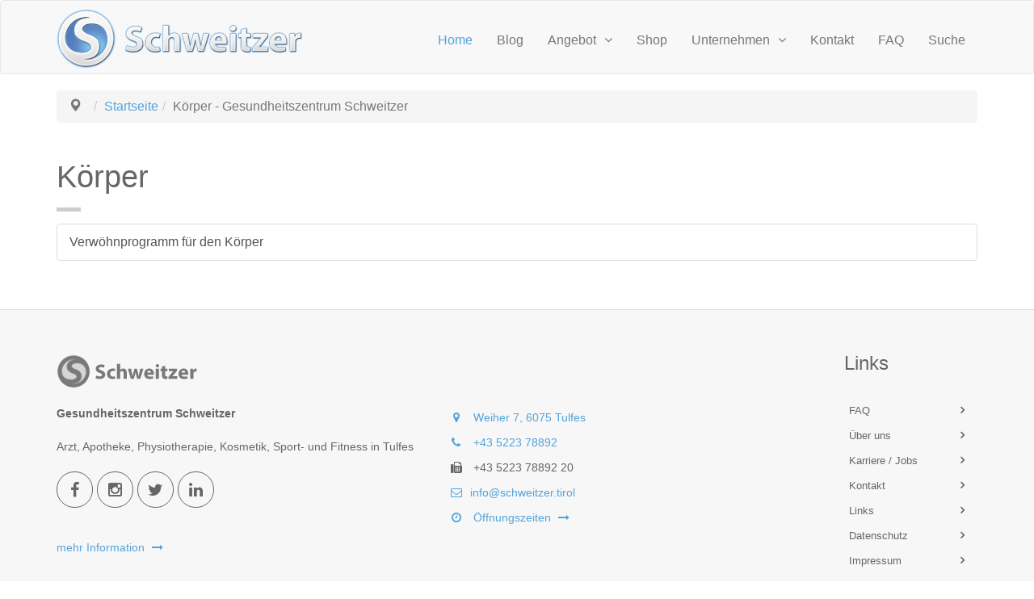

--- FILE ---
content_type: text/html; charset=utf-8
request_url: https://www.schweitzer.tirol/component/tags/tag/koerper
body_size: 3528
content:
<!DOCTYPE html>
<html lang="de-de" dir="ltr">

<head>

    
    <meta charset="utf-8" />
	<base href="https://www.schweitzer.tirol/component/tags/tag/koerper" />
	<meta name="x-ua-compatible" content="IE=edge,chrome=1" />
	<title>Körper - Gesundheitszentrum Schweitzer</title>
	<link href="/component/tags/tag/koerper?format=feed&amp;type=rss" rel="alternate" type="application/rss+xml" title="RSS 2.0" />
	<link href="/component/tags/tag/koerper?format=feed&amp;type=atom" rel="alternate" type="application/atom+xml" title="Atom 1.0" />
	<link href="/templates/schweitzertemplate/favicon.ico" rel="shortcut icon" type="image/vnd.microsoft.icon" />
	<link href="/templates/schweitzertemplate/css/jui/chosen.css?4d986eb862281dec5b11bfb0ed110a4a" rel="stylesheet" />
	<link href="/plugins/system/jce/css/content.css?4d986eb862281dec5b11bfb0ed110a4a" rel="stylesheet" />
	<link href="/templates/schweitzertemplate/css/font-awesome.min.css" rel="stylesheet" />
	<link href="/templates/schweitzertemplate/js_prod/leaflet/leaflet.css" rel="stylesheet" />
	<link href="/templates/schweitzertemplate/css/styles.css?version=5" rel="stylesheet" />
	<link href="/templates/schweitzertemplate/css/advent.css?version=3" rel="stylesheet" />
	<link href="/templates/schweitzertemplate/internal/plugins/rs-plugin/css/settings.css" rel="stylesheet" />
	<link href="/templates/schweitzertemplate/internal/plugins/rs-plugin/css/extralayers.css" rel="stylesheet" />
	<link href="/templates/schweitzertemplate/internal/plugins/magnific-popup/magnific-popup.css" rel="stylesheet" />
	<link href="/templates/schweitzertemplate/internal/css/animations.css" rel="stylesheet" />
	<link href="/templates/schweitzertemplate/internal/plugins/owl-carousel/owl.carousel.css" rel="stylesheet" />
	<link href="/templates/schweitzertemplate/css/aos.css" rel="stylesheet" />
	<link href="/templates/schweitzertemplate/css/grc.css" rel="stylesheet" />
	<link href="/templates/schweitzertemplate/css/two-clicks.css" rel="stylesheet" />
	<script type="application/json" class="joomla-script-options new">{"csrf.token":"f5e00b5423d9ce8f6972b6892d8c0b25","system.paths":{"root":"","base":""}}</script>
	<script src="/media/system/js/core.js"></script>
	<script src="/media/system/js/mootools-core.js"></script>
	<script src="/templates/schweitzertemplate/internal/plugins/modernizr.js"></script>
	<script src="/templates/schweitzertemplate/js_prod/jquery-3.2.1.min.js"></script>
	<script src="/templates/schweitzertemplate/js_prod/jquery-migrate-1.4.1.min.js"></script>
	<script src="/templates/schweitzertemplate/js_prod/jquery-noconflict.js"></script>
	<script src="/templates/schweitzertemplate/js_prod/breezingform_scripts.js"></script>
	<script src="/media/system/js/punycode.js"></script>
	<script src="/media/system/js/validate.js"></script>
	<script src="/templates/schweitzertemplate/js_prod/bootstrap.min.js"></script>
	<script src="/templates/schweitzertemplate/internal/plugins/jquery.browser.js"></script>
	<script src="/templates/schweitzertemplate/internal/plugins/SmoothScroll.js"></script>
	<script src="/templates/schweitzertemplate/internal/plugins/owl-carousel/owl.carousel.min.js"></script>
	<script src="/templates/schweitzertemplate/internal/plugins/jquery.appear.js"></script>
	<script src="/templates/schweitzertemplate/internal/plugins/jquery.parallax-1.1.3.js"></script>
	<script src="/templates/schweitzertemplate/internal/js/template.js"></script>
	<script src="/templates/schweitzertemplate/internal/plugins/magnific-popup/jquery.magnific-popup.js"></script>
	<script src="/templates/schweitzertemplate/js_prod/isotope.pkgd.min.js"></script>
	<script src="/templates/schweitzertemplate/js_prod/aos.js"></script>
	<script src="/templates/schweitzertemplate/js_prod/nav_effects.js"></script>
	<script src="/templates/schweitzertemplate/js_prod/schedule.js"></script>
	<script src="/templates/schweitzertemplate/js_prod/two-clicks.js"></script>

    <meta name="page-topic" content="Gesundheit"/>
    <meta name="audience" content="Alle"/>
    <meta name="Robots" content="INDEX,FOLLOW"/>
    <meta name="Language" content="Deutsch"/>

    <meta http-equiv="cache-control" content="no-cache">

    <!-- HTML5 shim and Respond.js for IE8 support of HTML5 elements and media queries -->
    <!--[if lt IE 9]>
    <script src="https://oss.maxcdn.com/html5shiv/3.7.2/html5shiv.min.js"></script>
    <script src="https://oss.maxcdn.com/respond/1.4.2/respond.min.js"></script>
    <![endif]-->

    <!--[if IE]>
    <style>
        .row-flex, .row-flex > div[class*='col-'] {
            display: table-cell;
        }
    </style>
    <![endif]-->
    <link rel="apple-touch-icon" href="https://schweitzer.tirol/apple-touch-icon.png"/>
        <!-- <script src='https://www.google.com/recaptcha/api.js'></script>    -->
    <meta name="facebook-domain-verification" content="gjx8z4uboh2svdxdfdddps2bdfjdy7" />
    <meta name="viewport" content="width=device-width, initial-scale=1.0, maximum-scale=5.0, user-scalable=1"/>
    <meta property="og:image" content="https://www.schweitzer.tirol/images/2025/aerial_yoga_fb.jpg">
    <meta property="og:url" content="https://www.schweitzer.tirol">
    <meta property="og:title" content="YOGA Workshop 🧘‍♀️">
    <meta property="og:description" content="am 03. Juli - 17:00">
    <meta property="og:type" content="website">
    <meta property="fb:app_id" content="1174405333510151" />
</head>

<body>
<div class="header">
    <div class="main-navigation animated">
        <nav class="navbar navbar-default" role="navigation">
            <div class="container">
                <div class="navbar-header">
                    <a class="navbar-brand" id="logo" aria-label="Homepage" href="/">
                        <img class="visible-lg visible-md img-responsive"
                             src="/templates/schweitzertemplate/images/schweitzer_logo.png">
                        <img class="visible-sm visible-xs img-responsive"
                             src="/templates/schweitzertemplate/images/schweitzer_logo_small.png">
                    </a>
                    <button type="button" class="navbar-toggle" data-toggle="collapse"
                            data-target="#menu-navbar" aria-expanded="false">
                        <span class="sr-only">Menü einblenden</span>
                        <span class="icon-bar"></span>
                        <span class="icon-bar"></span>
                        <span class="icon-bar"></span>
                    </button>

                </div>
                <div class="navbar-collapse collapse" id="menu-navbar">
                    <ul class="nav menu nav navbar-nav navbar-right">
<li class="item-101 default current active"><a href="/" >Home</a></li><li class="item-409"><a href="/blog" >Blog</a></li><li class="item-141 deeper parent dropdown"><a href="/angebot" class="dropdown-toggle" data-toggle="dropdown" aria-expanded="false">Angebot<i class="fa fa-angle-down pl-10" aria-hidden="true"></i></a><ul class="nav-child dropdown-menu"><li class="item-103 parent dropdown"><a href="/angebot/med" >Arzt</a></li><li class="item-104 parent dropdown"><a href="/angebot/physio" >Physiotherapie</a></li><li class="item-109 parent dropdown"><a href="/angebot/kosmetik" >Kosmetik</a></li><li class="item-142 parent dropdown"><a href="/angebot/sport-fitness" >Sport &amp; Fitness</a></li><li class="item-399"><a href="/angebot/sport-fitness/kurse" >Aktuelle Kurse</a></li><li class="item-296 parent dropdown"><a href="/angebot/ernaehrung" >Ernährung &amp; Diät</a></li></ul></li><li class="item-507"><a href="https://shop.schweitzer.tirol" >Shop</a></li><li class="item-102 deeper parent dropdown"><a href="/allgemein/ueber-uns" class="dropdown-toggle" data-toggle="dropdown" aria-expanded="false">Unternehmen<i class="fa fa-angle-down pl-10" aria-hidden="true"></i></a><ul class="nav-child dropdown-menu"><li class="item-106"><a href="/allgemein/ueber-uns" >Über uns</a></li><li class="item-107 parent dropdown"><a href="/allgemein/team" >Das Team</a></li><li class="item-108"><a href="/allgemein/ordination" >Ordination &amp; Räume</a></li></ul></li><li class="item-105"><a href="/kontakt" >Kontakt</a></li><li class="item-135"><a href="/faq" >FAQ</a></li><li class="item-398"><a href="/suche" >Suche</a></li></ul>

                </div>
            </div>
            <div>
                
            </div>
        </nav>
    </div>
    </div>



    <div class="container breadcrumb_sec hidden-xs hidden-sm">
        		<div class="moduletable">
						
<ul class="breadcrumb">
	<li class="active"><span class="glyphicon glyphicon-map-marker" aria-hidden="true"></span></li><li><a href="/" class="pathway">Startseite</a><span class="divider"> <span class="icon-arrow-right"></span></span></li><li class="active"><span>Körper - Gesundheitszentrum Schweitzer</span></li></ul>
		</div>
	
    </div>
<div id="maincontent" class="container-wrapper margintop">
    
        <div class="main-box">
        <div class="container">
            <div class="row">
                <div class="col-md-12">
                <div id="system-message-container">
	</div>

                </div>
            </div>
        </div>
    </div>
            <div class="container">
	<div class="row">
		<div class="col-md-12">
		<div class="tag-category">
			<h1>
			Körper		</h1>
		<div class="separator-2"></div>
												<form action="https://www.schweitzer.tirol/component/tags/tag/koerper" method="post" name="adminForm" id="adminForm" class="form-inline">
				<div class="list-group" itemscope itemtype="http://schema.org/ItemList">
													<a class="list-group-item" href="/blog/kosmetik/koerperpflege" itemprop="url" itemscope itemtype="https://schema.org/ListItem">
							<span itemprop="name">Verwöhnprogramm für den Körper</span>
						</a>
																													</div>
	</form>
	</div>

		</div>
	</div>
</div>

    </div>

    <div class="container breadcrumb_sec hidden-md hidden-lg">
        		<div class="moduletable">
						
<ul class="breadcrumb">
	<li class="active"><span class="glyphicon glyphicon-map-marker" aria-hidden="true"></span></li><li><a href="/" class="pathway">Startseite</a><span class="divider"> <span class="icon-arrow-right"></span></span></li><li class="active"><span>Körper - Gesundheitszentrum Schweitzer</span></li></ul>
		</div>
	
    </div>
<footer id="footer" class="light">
    <div class="footer">
        <div class="container">
            

<div class="custom"  >
	<div class="row">
    <div class="col-sm-10 col-xs-8 col-xxs">
        <div class="footer-content">
            <div class="logo-footer"><img id="logo-footer" src="/images/schweitzer_logo_bw.png" alt="Gesundheitszentrum Schweitzer" /></div>
            <div class="row" itemscope="itemscope" itemtype="http://schema.org/Organization">
                <div class="col-sm-6">
                    <p><strong><span itemprop="name">Gesundheitszentrum Schweitzer</span></strong></p>
                    <p>Arzt, Apotheke, Physiotherapie, Kosmetik, Sport- und Fitness in Tulfes</p>
                    <ul class="social-links circle">
                        <li class="facebook"><a target="_blank" aria-label="Facebook" href="https://www.facebook.com/schweitzertirol/" rel="noopener noreferrer"><i class="fa fa-facebook"></i></a></li>
                        <li class="instagram"><a target="_blank" aria-label="Twitter" href="https://www.instagram.com/gesundheitszentrumschweitzer/" rel="noopener noreferrer"><i class="fa fa-instagram"></i></a></li>
                        <li class="twitter"><a target="_blank" aria-label="Twitter" href="https://twitter.com/SchweitzerTirol" rel="noopener noreferrer"><i class="fa fa-twitter"></i></a></li>
                        <li class="linkedin"><a target="_blank" aria-label="Linked-In" href="https://www.linkedin.com/company/14056172" rel="noopener noreferrer"><i class="fa fa-linkedin"></i></a></li>
                    </ul>
                </div>
                <div class="col-sm-6">
                    <ul class="list-icons">
                        <li><a title="Ort" href="https://g.page/schweitzertirol?share"><i class="fa fa-map-marker pr-10"></i> <span itemprop="address" itemscope itemtype="https://schema.org/PostalAddress"><span itemprop="streetAddress">Weiher 7</span>, <span itemprop="postalCode">6075</span> <span itemprop="addressRegion">Tulfes</span></span></a></li>
                        <li><a title="Ort" href="tel:+43522378892"><i class="fa fa-phone pr-10"></i> <span itemprop="telephone">+43 5223 78892</span></a></li>
                        <li title="Fax"><i class="fa fa-fax pr-10"></i> <span property="faxNumber">+43 5223 78892 20</span></li>
                        <li><a title="Mail" href="mailto:info@schweitzer.tirol"><i class="fa fa-envelope-o pr-10"></i><span itemprop="email">info@schweitzer.tirol</span></a></li>
                        <li><a title="Öffnungszeiten" href="/kontakt#oeffnungszeiten" class="link"><span><i class="fa fa-clock-o pr-10"></i> Öffnungszeiten</span></a></li>
                    </ul>
                </div>
            </div>
            <a href="/allgemein/ueber-uns" class="link"><span>mehr Information</span></a></div>
    </div>
    <div class="space-bottom hidden-lg hidden-xs">&nbsp;</div>
    <div class="col-sm-2 col-xs-4 col-xxs">
        <div class="footer-content">
            <h2>Links</h2>
            <nav>
                <ul class="nav nav-pills nav-stacked">
                    <li><a href="/faq">FAQ</a></li>
                    <li><a href="/allgemein/ueber-uns">Über uns</a></li>
<li><a href="/jobs">Karriere / Jobs</a></li>
                    <li><a href="/kontakt">Kontakt</a></li>
                    <li><a href="/links">Links</a></li>
                    <li><a href="/datenschutz">Datenschutz</a></li>
                    <li><a href="/impressum">Impressum</a></li>

                </ul>
            </nav>
        </div>
    </div>
</div></div>

        </div>
    </div>
    <div class="subfooter">
        <div class="container">
            <div class="row">
                <div class="col-md-12">
                    

<div class="custom"  >
	<p>© 2022 Gesundheitszentrum Schweitzer</p></div>

                </div>
            </div>
        </div>
    </div>
</footer>
</body>
</html>


--- FILE ---
content_type: text/css
request_url: https://www.schweitzer.tirol/templates/schweitzertemplate/css/advent.css?version=3
body_size: 340
content:
.container-advent {
  padding: 10px;
  font-family: sans-serif;
  background: center / cover url('/img/calendar_backdrop2.jpg'); 
  margin: 0;
}


.gridStyle {
  display: -ms-grid;
  display: grid;
  grid-gap: 20px;
  grid-template-columns: repeat(auto-fill, minmax(300px, 1fr));
  padding: 20px;
}

.hatchStyle {
  padding-top: 100%;
  position: relative;
  cursor: pointer;
}

.hatchStyle .front {
  position: absolute;
  top: 0;
  left: 0;
  z-index: 2;
}
.hatchStyle .front p {
  display: -webkit-box;
  display: -ms-flexbox;
  display: flex;
  -webkit-box-align: center;
      -ms-flex-align: center;
          align-items: center;
  -webkit-box-pack: center;
      -ms-flex-pack: center;
          justify-content: center;
  color: #fff;
  padding: 20px;
  width: 50%;
  height: 50%;
  border-radius: 50%;
  background: rgba(0,0,0,0.7);
  font-weight: 700;
  font-size: 4rem;
}
.hatchStyle .front.open {
  -webkit-transform: rotateY(180deg);
          transform: rotateY(180deg);
}
.hatchStyle .back {
  position: absolute;
  background: center / cover url("/img/hatch_backdrop2.jpg");
  top: 0px;
  left: 0px;
  z-index: 1;
  -webkit-transform: rotateY(180deg);
          transform: rotateY(180deg);
}
.hatchStyle .back p {
  color: #fff;
  padding: 10px;
  font-size: 1.8rem;
  text-align: center;
}
.hatchStyle .back.open {
  z-index: 2;
  -webkit-transform: rotateY(0deg);
          transform: rotateY(0deg);
}
.hatchStyle > div {
  display: -webkit-box;
  display: -ms-flexbox;
  display: flex;
  -webkit-box-align: center;
      -ms-flex-align: center;
          align-items: center;
  -webkit-box-pack: center;
      -ms-flex-pack: center;
          justify-content: center;
  width: 100%;
  height: 100%;
  -webkit-transition: all 0.5s;
  -o-transition: all 0.5s;
  transition: all 0.5s;
  -webkit-transform-style: preserve-3d;
          transform-style: preserve-3d;
  -webkit-backface-visibility: hidden;
  border-radius: 20px;
  border: 1px solid #fff;
  -webkit-box-sizing: border-box;
          box-sizing: border-box;
}

--- FILE ---
content_type: text/css
request_url: https://www.schweitzer.tirol/templates/schweitzertemplate/css/grc.css
body_size: -247
content:
/* .grecaptcha-badge { opacity:0;} */

--- FILE ---
content_type: text/css
request_url: https://www.schweitzer.tirol/templates/schweitzertemplate/css/two-clicks.css
body_size: 309
content:
@charset "UTF-8";
/* Video Wrapper */
.video_wrapper {
  background-image: url("../images/thumbnail-introvideo.jpg");
  background-size: cover;
  /* position: relative; */
  box-shadow: 0px 3px 5px #333;
  height: 380px;
  width: 100%;
}

.video_wrapper .video_trigger {
    /* margin: 0;
    position: absolute;
    top: 50%;
    -ms-transform: translateY(-50%);
    transform: translateY(-50%); */
  background-color: rgba(0, 0, 0, 0.6);
  color: #fff;
  height:100%;
  padding-top: 20%;
}
.video_wrapper .video_trigger:before {
  /* content: "";
  font-family: "FontAwesome";
  position: absolute;
  z-index: -1;
  font-size: 120px; */
  color: rgba(255, 255, 255, 0.2);
  margin: 0;
  position: absolute;
  top: 50%;
  -ms-transform: translateY(-50%);
  transform: translateY(-50%);
}
.video_wrapper .video_layer {
  position: relative;
  display: none;
  height: inherit;
  width: inherit;
  margin: auto;
}
.video_wrapper .video_layer iframe {
  border: 0px none transparent;
  height: inherit;
  width: inherit;
  vertical-align: middle;
}

.video_wrapper p {
    font-size: 0.7em;
}

/* Button */
.btn-video-play {
  cursor: pointer;
  display: inline-block;
  transition: color 0.5s, background-color 0.5s, border 0.5s;
  padding: 8px 16px;
  font-size: 16px;
  border: 1px solid #ffffff;
  color: #000000;
  margin-bottom:10px;
}
.btn-video-play:hover {
  /* background-color: transparent; */
  color: #53a4db;
}

--- FILE ---
content_type: application/javascript
request_url: https://www.schweitzer.tirol/templates/schweitzertemplate/js_prod/jquery-noconflict.js
body_size: -239
content:
JQuery=jQuery.noConflict();

--- FILE ---
content_type: application/javascript
request_url: https://www.schweitzer.tirol/templates/schweitzertemplate/js_prod/nav_effects.js
body_size: 599
content:
jQuery(document).ready(function () {
  var e;
  jQuery(".nav-tabs a").click(function () {
    jQuery(this).tab("show");
  }),
    AOS.init({ offset: 200, duration: 1200, once: !0 }),
    jQuery("#pos-change-btn").click(function () {
      jQuery("html, body").animate(
        { scrollTop: jQuery("#main-content-pos").offset().top },
        2e3
      );
    }),
    ((Modernizr.mq("only all and (min-width: 768px)") && !Modernizr.touch) ||
      jQuery("html.ie8").length > 0) &&
      jQuery(
        ".main-navigation .navbar-nav>li.dropdown, .main-navigation li.dropdown>ul>li.dropdown"
      ).hover(
        function () {
          var o = jQuery(this);
          e = setTimeout(function () {
            o.addClass("open").slideDown(),
              o.find(".dropdown-toggle").addClass("disabled");
          }, 0);
        },
        function () {
          clearTimeout(e),
            jQuery(this).removeClass("open"),
            jQuery(this).find(".dropdown-toggle").removeClass("disabled");
        }
      ),
    (Modernizr.mq("only all and (max-width: 767px)") || Modernizr.touch) &&
      jQuery(
        ".main-navigation [data-toggle=dropdown], .header-top [data-toggle=dropdown]"
      ).on("click", function (e) {
        jQuery(this).parent().hasClass("open") ||
          (e.preventDefault(),
          e.stopPropagation(),
          jQuery(this).parent().siblings().removeClass("open"),
          jQuery(this)
            .parent()
            .siblings()
            .find("[data-toggle=dropdown]")
            .parent()
            .removeClass("open"),
          jQuery(this).parent().toggleClass("open"),
          (location.href = this.href));
      }),
    jQuery('[data-toggle="tooltip"]').tooltip(),
    jQuery(".owl-carousel").length > 0 &&
      (jQuery(".owl-carousel.carousel").owlCarousel({
        items: 4,
        dots: !1,
        nav: !0,
        navText: !1,
        autoplay: !0,
        loop: !0,
      }),
      jQuery(".owl-carousel.carousel-autoplay").owlCarousel({
        items: 4,
        autoplay: !0,
        autoplayTimeout: 5e3,
        autoplaySpeed: 700,
        dots: !1,
        nav: !0,
        navText: !1,
        loop: !0,
      }),
      jQuery(".owl-carousel.clients").owlCarousel({
        items: 3,
        autoplay: !0,
        autoplayTimeout: 5e3,
        autoplaySpeed: 700,
        dots: !1,
        loop: !0,
        responsive: {
          479: { items: 3 },
          768: { items: 4 },
          992: { items: 5 },
          1200: { items: 5 },
        },
      }),
      jQuery(".owl-carousel.content-slider").owlCarousel({
        items: 1,
        autoplay: !0,
        autoplayTimeout: 5e3,
        autoplaySpeed: 700,
        nav: !1,
        navText: !1,
        dots: !1,
        loop: !0,
      }),
      jQuery(".owl-carousel.content-slider-with-controls").owlCarousel({
        items: 1,
        nav: !0,
        navText: !1,
        dots: !0,
        autoplay: !1,
        loop: !0,
      }),
      jQuery(
        ".owl-carousel.content-slider-with-controls-autoplay"
      ).owlCarousel({
        items: 1,
        autoplay: !0,
        autoplayTimeout: 5e3,
        autoplaySpeed: 700,
        nav: !0,
        navText: !1,
        dots: !0,
        loop: !0,
      }),
      jQuery(".owl-carousel.content-slider-with-controls-bottom").owlCarousel({
        items: 1,
        nav: !0,
        navText: !1,
        autoplay: !1,
        dots: !0,
        loop: !0,
      }));
});


--- FILE ---
content_type: application/javascript
request_url: https://www.schweitzer.tirol/templates/schweitzertemplate/internal/js/template.js
body_size: 4966
content:
(function($){jQuery(document).ready(function(){jQuery(window).load(function(){jQuery("body").removeClass("no-trans");});var platform=navigator.platform.toLowerCase();if((platform.indexOf('win')==0||platform.indexOf('linux')==0)&&!Modernizr.touch){if($.browser.webkit){$.webkitSmoothScroll();console.log("hello webkit");}};var delay=0,setTimeoutConst;if((Modernizr.mq('only all and (min-width: 768px)')&&!Modernizr.touch)||jQuery("html.ie8").length>0){jQuery('.main-navigation .navbar-nav>li.dropdown, .main-navigation li.dropdown>ul>li.dropdown').hover(function(){var $this=jQuery(this);setTimeoutConst=setTimeout(function(){$this.addClass('open').slideDown();$this.find('.dropdown-toggle').addClass('disabled');},delay);},function(){clearTimeout(setTimeoutConst);jQuery(this).removeClass('open');jQuery(this).find('.dropdown-toggle').removeClass('disabled');});};if(Modernizr.mq('only all and (max-width: 767px)')||Modernizr.touch){jQuery('.main-navigation [data-toggle=dropdown], .header-top [data-toggle=dropdown]').on('click',function(event){event.preventDefault();event.stopPropagation();jQuery(this).parent().siblings().removeClass('open');jQuery(this).parent().siblings().find('[data-toggle=dropdown]').parent().removeClass('open');jQuery(this).parent().toggleClass('open');});};if(jQuery(".slider-banner-container").length>0){jQuery(".tp-bannertimer").show();jQuery('.slider-banner-container .slider-banner').show().revolution({delay:10000,startwidth:1140,startheight:520,navigationArrows:"solo",navigationStyle:"round",navigationHAlign:"center",navigationVAlign:"bottom",navigationHOffset:0,navigationVOffset:20,soloArrowLeftHalign:"left",soloArrowLeftValign:"center",soloArrowLeftHOffset:20,soloArrowLeftVOffset:0,soloArrowRightHalign:"right",soloArrowRightValign:"center",soloArrowRightHOffset:20,soloArrowRightVOffset:0,fullWidth:"on",spinner:"spinner0",stopLoop:"off",stopAfterLoops:-1,stopAtSlide:-1,onHoverStop:"off",shuffle:"off",autoHeight:"off",forceFullWidth:"off",hideThumbsOnMobile:"off",hideNavDelayOnMobile:1500,hideBulletsOnMobile:"off",hideArrowsOnMobile:"off",hideThumbsUnderResolution:0,hideSliderAtLimit:0,hideCaptionAtLimit:0,hideAllCaptionAtLilmit:0,startWithSlide:0});jQuery('.slider-banner-container .slider-banner-2').show().revolution({delay:10000,startwidth:1140,startheight:520,navigationArrows:"solo",navigationStyle:"preview4",navigationHAlign:"center",navigationVAlign:"bottom",navigationHOffset:0,navigationVOffset:20,soloArrowLeftHalign:"left",soloArrowLeftValign:"center",soloArrowLeftHOffset:20,soloArrowLeftVOffset:0,soloArrowRightHalign:"right",soloArrowRightValign:"center",soloArrowRightHOffset:20,soloArrowRightVOffset:0,fullWidth:"on",spinner:"spinner0",stopLoop:"off",stopAfterLoops:-1,stopAtSlide:-1,onHoverStop:"off",shuffle:"off",autoHeight:"off",forceFullWidth:"off",hideThumbsOnMobile:"off",hideNavDelayOnMobile:1500,hideBulletsOnMobile:"off",hideArrowsOnMobile:"off",hideThumbsUnderResolution:0,hideSliderAtLimit:0,hideCaptionAtLimit:0,hideAllCaptionAtLilmit:0,startWithSlide:0});jQuery('.slider-banner-container .slider-banner-3').show().revolution({delay:10000,startwidth:1140,startheight:520,dottedOverlay:"twoxtwo",parallax:"mouse",parallaxBgFreeze:"on",parallaxLevels:[3,2,1],navigationArrows:"solo",navigationStyle:"preview5",navigationHAlign:"center",navigationVAlign:"bottom",navigationHOffset:0,navigationVOffset:20,soloArrowLeftHalign:"left",soloArrowLeftValign:"center",soloArrowLeftHOffset:20,soloArrowLeftVOffset:0,soloArrowRightHalign:"right",soloArrowRightValign:"center",soloArrowRightHOffset:20,soloArrowRightVOffset:0,fullWidth:"on",spinner:"spinner0",stopLoop:"off",stopAfterLoops:-1,stopAtSlide:-1,onHoverStop:"off",shuffle:"off",autoHeight:"off",forceFullWidth:"off",hideThumbsOnMobile:"off",hideNavDelayOnMobile:1500,hideBulletsOnMobile:"off",hideArrowsOnMobile:"off",hideThumbsUnderResolution:0,hideSliderAtLimit:0,hideCaptionAtLimit:0,hideAllCaptionAtLilmit:0,startWithSlide:0});if(jQuery(".transparent.header").length>0||jQuery(".offcanvas-container").length>0){jQuery('.slider-banner-container .slider-banner-fullscreen').show().revolution({delay:10000,startwidth:1140,startheight:520,fullWidth:"off",fullScreen:"on",fullScreenOffsetContainer:"",fullScreenOffset:"",navigationArrows:"solo",navigationStyle:"preview4",navigationHAlign:"center",navigationVAlign:"bottom",navigationHOffset:0,navigationVOffset:20,soloArrowLeftHalign:"left",soloArrowLeftValign:"center",soloArrowLeftHOffset:20,soloArrowLeftVOffset:0,soloArrowRightHalign:"right",soloArrowRightValign:"center",soloArrowRightHOffset:20,soloArrowRightVOffset:0,spinner:"spinner4",stopLoop:"off",stopAfterLoops:-1,stopAtSlide:-1,onHoverStop:"off",shuffle:"off",hideTimerBar:"on",autoHeight:"off",forceFullWidth:"off",hideThumbsOnMobile:"off",hideNavDelayOnMobile:1500,hideBulletsOnMobile:"off",hideArrowsOnMobile:"off",hideThumbsUnderResolution:0,hideSliderAtLimit:0,hideCaptionAtLimit:0,hideAllCaptionAtLilmit:0,startWithSlide:0});}else{jQuery('.slider-banner-container .slider-banner-fullscreen').show().revolution({delay:10000,startwidth:1140,startheight:520,fullWidth:"off",fullScreen:"on",fullScreenOffsetContainer:"",fullScreenOffset:"82px",navigationArrows:"solo",navigationStyle:"preview4",navigationHAlign:"center",navigationVAlign:"bottom",navigationHOffset:0,navigationVOffset:20,soloArrowLeftHalign:"left",soloArrowLeftValign:"center",soloArrowLeftHOffset:20,soloArrowLeftVOffset:0,soloArrowRightHalign:"right",soloArrowRightValign:"center",soloArrowRightHOffset:20,soloArrowRightVOffset:0,spinner:"spinner4",stopLoop:"off",stopAfterLoops:-1,stopAtSlide:-1,onHoverStop:"off",shuffle:"off",hideTimerBar:"on",autoHeight:"off",forceFullWidth:"off",hideThumbsOnMobile:"off",hideNavDelayOnMobile:1500,hideBulletsOnMobile:"off",hideArrowsOnMobile:"off",hideThumbsUnderResolution:0,hideSliderAtLimit:0,hideCaptionAtLimit:0,hideAllCaptionAtLilmit:0,startWithSlide:0});};if(jQuery(".transparent.header").length>0||jQuery(".offcanvas-container").length>0){jQuery('.slider-banner-container .slider-banner-fullscreen-alt-nav').show().revolution({delay:10000,startwidth:1140,startheight:520,fullWidth:"off",fullScreen:"on",fullScreenOffsetContainer:"",fullScreenOffset:"",navigationArrows:"solo",navigationStyle:"preview2",navigationHAlign:"center",navigationVAlign:"bottom",navigationHOffset:0,navigationVOffset:20,soloArrowLeftHalign:"left",soloArrowLeftValign:"center",soloArrowLeftHOffset:20,soloArrowLeftVOffset:0,soloArrowRightHalign:"right",soloArrowRightValign:"center",soloArrowRightHOffset:20,soloArrowRightVOffset:0,spinner:"spinner4",stopLoop:"off",stopAfterLoops:-1,stopAtSlide:-1,onHoverStop:"off",shuffle:"off",hideTimerBar:"on",autoHeight:"off",forceFullWidth:"off",hideThumbsOnMobile:"off",hideNavDelayOnMobile:1500,hideBulletsOnMobile:"off",hideArrowsOnMobile:"off",hideThumbsUnderResolution:0,hideSliderAtLimit:0,hideCaptionAtLimit:0,hideAllCaptionAtLilmit:0,startWithSlide:0});}else{jQuery('.slider-banner-container .slider-banner-fullscreen-alt-nav').show().revolution({delay:10000,startwidth:1140,startheight:520,fullWidth:"off",fullScreen:"on",fullScreenOffsetContainer:"",fullScreenOffset:"82px",navigationArrows:"solo",navigationStyle:"preview2",navigationHAlign:"center",navigationVAlign:"bottom",navigationHOffset:0,navigationVOffset:20,soloArrowLeftHalign:"left",soloArrowLeftValign:"center",soloArrowLeftHOffset:20,soloArrowLeftVOffset:0,soloArrowRightHalign:"right",soloArrowRightValign:"center",soloArrowRightHOffset:20,soloArrowRightVOffset:0,spinner:"spinner4",stopLoop:"off",stopAfterLoops:-1,stopAtSlide:-1,onHoverStop:"off",shuffle:"off",hideTimerBar:"on",autoHeight:"off",forceFullWidth:"off",hideThumbsOnMobile:"off",hideNavDelayOnMobile:1500,hideBulletsOnMobile:"off",hideArrowsOnMobile:"off",hideThumbsUnderResolution:0,hideSliderAtLimit:0,hideCaptionAtLimit:0,hideAllCaptionAtLilmit:0,startWithSlide:0});};};if(jQuery(".slider-revolution-5-container").length>0){jQuery(".tp-bannertimer").show();jQuery('.slider-revolution-5-container .slider-banner-fullwidth').revolution({sliderType:"standard",sliderLayout:"fullwidth",delay:9000,gridwidth:1140,gridheight:520,navigation:{onHoverStop:"off",arrows:{style:"hebe",enable:true,tmp:'<div class="tp-title-wrap"><span class="tp-arr-titleholder">{{title}}</span></div>',left:{h_align:"left",v_align:"center",h_offset:0,v_offset:0,},right:{h_align:"right",v_align:"center",h_offset:0,v_offset:0}},bullets:{style:"",enable:true,hide_onleave:true,direction:"horizontal",space:3,h_align:"center",v_align:"bottom",h_offset:0,v_offset:20}}});jQuery('.slider-revolution-5-container .slider-banner-boxedwidth').revolution({sliderType:"standard",sliderLayout:"auto",delay:8000,gridwidth:1140,gridheight:520,shadow:1,navigation:{onHoverStop:"off",arrows:{style:"hebe",enable:true,tmp:'<div class="tp-title-wrap"><span class="tp-arr-titleholder">{{title}}</span></div>',left:{h_align:"left",v_align:"center",h_offset:0,v_offset:0,},right:{h_align:"right",v_align:"center",h_offset:0,v_offset:0}},bullets:{style:"",enable:true,hide_onleave:true,direction:"horizontal",space:3,h_align:"center",v_align:"bottom",h_offset:0,v_offset:20}}});if(jQuery(".transparent.header").length>0||jQuery(".offcanvas-container").length>0){jQuery('.slider-revolution-5-container .slider-banner-fullscreen').revolution({sliderType:"standard",sliderLayout:"fullscreen",delay:9000,autoHeight:"on",fullScreenOffsetContainer:"",navigation:{onHoverStop:"off",arrows:{style:"hebe",enable:true,tmp:'<div class="tp-title-wrap"><span class="tp-arr-titleholder">{{title}}</span></div>',left:{h_align:"left",v_align:"center",h_offset:0,v_offset:0,},right:{h_align:"right",v_align:"center",h_offset:0,v_offset:0}},bullets:{style:"",enable:true,hide_onleave:true,direction:"horizontal",space:3,h_align:"center",v_align:"bottom",h_offset:0,v_offset:20}},gridwidth:1140,gridheight:750});}else{jQuery('.slider-revolution-5-container .slider-banner-fullscreen').revolution({sliderType:"standard",sliderLayout:"fullscreen",delay:9000,autoHeight:"on",fullScreenOffsetContainer:"header.header, .header-top",navigation:{onHoverStop:"off",arrows:{style:"hebe",enable:true,tmp:'<div class="tp-title-wrap"><span class="tp-arr-titleholder">{{title}}</span></div>',left:{h_align:"left",v_align:"center",h_offset:0,v_offset:0,},right:{h_align:"right",v_align:"center",h_offset:0,v_offset:0}},bullets:{style:"",enable:true,hide_onleave:true,direction:"horizontal",space:3,h_align:"center",v_align:"bottom",h_offset:0,v_offset:20}},gridwidth:1140,gridheight:750});}jQuery('.slider-revolution-5-container .slider-banner-fullscreen-hero:not(.dotted)').revolution({sliderType:"hero",sliderLayout:"fullscreen",gridwidth:1140,gridheight:650,delay:9000});}if(jQuery('.owl-carousel').length>0){jQuery(".owl-carousel.carousel").owlCarousel({items:4,pagination:false,navigation:true,navigationText:false});jQuery(".owl-carousel.carousel-autoplay").owlCarousel({items:4,autoPlay:5000,pagination:false,navigation:true,navigationText:false});jQuery(".owl-carousel.clients").owlCarousel({items:4,autoPlay:true,pagination:false,itemsDesktopSmall:[992,5],itemsTablet:[768,4],itemsMobile:[479,3]});jQuery(".owl-carousel.content-slider").owlCarousel({singleItem:true,autoPlay:5000,navigation:false,navigationText:false,pagination:false});jQuery(".owl-carousel.content-slider-with-controls").owlCarousel({singleItem:true,autoPlay:false,navigation:true,navigationText:false,pagination:true});jQuery(".owl-carousel.content-slider-with-controls-autoplay").owlCarousel({singleItem:true,autoPlay:5000,navigation:true,navigationText:false,pagination:true});jQuery(".owl-carousel.content-slider-with-controls-bottom").owlCarousel({singleItem:true,autoPlay:false,navigation:true,navigationText:false,pagination:true});};if(jQuery(".text-rotator").length>0){jQuery(".text-rotator").each(function(){var tr_animationEffect=jQuery(this).attr("data-rotator-animation-effect");jQuery(this).Morphext({animation:""+tr_animationEffect+"",separator:",",speed:5000});});};if(jQuery(".stats [data-to]").length>0){jQuery(".stats [data-to]").each(function(){var stat_item=jQuery(this),offset=stat_item.offset().top;if(jQuery(window).scrollTop()>(offset-800)&&!(stat_item.hasClass('counting'))){stat_item.addClass('counting');stat_item.countTo();};jQuery(window).scroll(function(){if(jQuery(window).scrollTop()>(offset-800)&&!(stat_item.hasClass('counting'))){stat_item.addClass('counting');stat_item.countTo();}});});};if(jQuery('.isotope-container').length>0||jQuery('.masonry-grid').length>0||jQuery('.masonry-grid-fitrows').length>0){jQuery(window).load(function(){jQuery('.masonry-grid').isotope({itemSelector:'.masonry-grid-item',layoutMode:'masonry'});jQuery('.masonry-grid-fitrows').isotope({itemSelector:'.masonry-grid-item',layoutMode:'fitRows'});jQuery('.isotope-container').fadeIn();var $container=jQuery('.isotope-container').isotope({itemSelector:'.isotope-item',layoutMode:'masonry',transitionDuration:'0.6s',filter:"*"});jQuery('.filters').on('click','ul.nav li a',function(){var filterValue=jQuery(this).attr('data-filter');jQuery(".filters").find("li.active").removeClass("active");jQuery(this).parent().addClass("active");$container.isotope({filter:filterValue});return false;});});};if(jQuery('.hc-tabs').length>0){jQuery(window).load(function(){var currentTab=jQuery(".hc-tabs .nav.nav-tabs li.active a").attr("href"),tabsImageAnimation=jQuery(".hc-tabs-top").find("[data-tab='"+currentTab+"']").attr("data-tab-animation-effect");jQuery(".hc-tabs-top").find("[data-tab='"+currentTab+"']").addClass("current-img show "+tabsImageAnimation+" animated");jQuery('.hc-tabs .nav.nav-tabs li a').on('click',function(event){var currentTab=jQuery(this).attr("href"),tabsImageAnimation=jQuery(".hc-tabs-top").find("[data-tab='"+currentTab+"']").attr("data-tab-animation-effect");jQuery(".current-img").removeClass("current-img show "+tabsImageAnimation+" animated");jQuery(".hc-tabs-top").find("[data-tab='"+currentTab+"']").addClass("current-img show "+tabsImageAnimation+" animated");});});}if(jQuery("[data-animate-width]").length>0){jQuery("[data-animate-width]").each(function(){jQuery(this).appear(function(){jQuery(this).animate({width:jQuery(this).attr("data-animate-width")},800);},{accX:0,accY:-100});});};if(jQuery(".knob").length>0){jQuery(".knob").knob();}if(jQuery(".graph").length>0){var randomScalingFactor=function(){return Math.round(Math.random()*500)};if(jQuery(".graph.line").length>0){var lineChartData={labels:["January","February","March","April","May","June","July"],datasets:[{label:"First dataset",backgroundColor:"rgba(188,188,188,0.2)",borderColor:"rgba(188,188,188,1)",pointBackgroundColor:"rgba(188,188,188,1)",pointBorderColor:"#fff",pointHoverBackgroundColor:"#fff",pointHoverBorderColor:"rgba(188,188,188,1)",data:[250,300,250,200,250,300,250]},{label:"Second dataset",backgroundColor:"rgba(126,187,205,0.2)",borderColor:"rgba(126,187,205,1)",pointBackgroundColor:"rgba(126,187,205,1)",pointBorderColor:"#fff",pointHoverBackgroundColor:"#fff",pointHoverBorderColor:"rgba(126,187,205,1)",data:[300,250,200,250,300,250,200]},{label:"Third dataset",backgroundColor:"rgba(98,187,205,0.2)",borderColor:"rgba(98,187,205,1)",pointBackgroundColor:"rgba(98,187,205,1)",pointBorderColor:"#fff",pointHoverBackgroundColor:"#fff",pointHoverBorderColor:"rgba(98,187,205,1)",data:[0,100,200,300,400,500,400]}]}
jQuery(window).load(function(){var ctx=document.getElementById("lines-graph").getContext("2d");window.newLine=new Chart(ctx,{type:'line',data:lineChartData,responsive:true,bezierCurve:false});});}if(jQuery(".graph.bar").length>0){var barChartData={labels:["January","February","March","April","May","June","July"],datasets:[{backgroundColor:"rgba(188,188,188,0.5)",borderColor:"rgba(188,188,188,0.8)",hoverBackgroundColor:"rgba(188,188,188,0.75)",hoverBorderColor:"rgba(188,188,188,1)",data:[randomScalingFactor(),randomScalingFactor(),randomScalingFactor(),randomScalingFactor(),randomScalingFactor(),randomScalingFactor(),randomScalingFactor()]},{backgroundColor:"rgba(168,187,205,0.5)",borderColor:"rgba(168,187,205,0.8)",hoverBackgroundColor:"rgba(168,187,205,0.75)",hoverBorderColor:"rgba(168,187,205,1)",data:[randomScalingFactor(),randomScalingFactor(),randomScalingFactor(),randomScalingFactor(),randomScalingFactor(),randomScalingFactor(),randomScalingFactor()]}]}
jQuery(window).load(function(){var ctx=document.getElementById("bars-graph").getContext("2d");window.myBar=new Chart(ctx,{type:'bar',data:barChartData,responsive:true});});}if(jQuery(".graph.pie").length>0){var pieData={labels:["Red","Green","Yellow"],datasets:[{data:[300,50,100],backgroundColor:["#FF6384","#36A2EB","#FFCE56"],hoverBackgroundColor:["#FF6384","#36A2EB","#FFCE56"]}]};jQuery(window).load(function(){var ctx=document.getElementById("pie-graph").getContext("2d");window.myPie=new Chart(ctx,{type:'pie',data:pieData,responsive:true});});}if(jQuery(".graph.doughnut").length>0){var doughnutData={labels:["Red","Green","Yellow"],datasets:[{data:[300,50,100],backgroundColor:["#FF6384","#36A2EB","#FFCE56"],hoverBackgroundColor:["#FF6384","#36A2EB","#FFCE56"]}]};jQuery(window).load(function(){var ctx=document.getElementById("doughnut-graph").getContext("2d");window.myDoughnut=new Chart(ctx,{type:'doughnut',data:doughnutData,responsive:true});});}};if((jQuery(".popup-img").length>0)||(jQuery(".popup-iframe").length>0)||(jQuery(".popup-img-single").length>0)){jQuery(".popup-img").magnificPopup({type:"image",gallery:{enabled:true,}});jQuery(".popup-img-single").magnificPopup({type:"image",gallery:{enabled:false,}});jQuery('.popup-iframe').magnificPopup({disableOn:700,type:'iframe',preloader:false,fixedContentPos:false});};var headerTopHeight=jQuery(".header-top").outerHeight(),headerHeight=jQuery("header.header.fixed").outerHeight();jQuery(window).scroll(function(){if((jQuery(".header.fixed").length>0)){if((jQuery(this).scrollTop()>headerTopHeight+headerHeight)&&(jQuery(window).width()>767)){jQuery("body").addClass("fixed-header-on");jQuery(".header.fixed").addClass('animated object-visible fadeInDown');if(!(jQuery(".header.transparent").length>0)){if(jQuery(".banner:not(.header-top)").length>0){jQuery(".banner").css("marginTop",(headerHeight)+"px");}else if(jQuery(".page-intro").length>0){jQuery(".page-intro").css("marginTop",(headerHeight)+"px");}else if(jQuery(".page-top").length>0){jQuery(".page-top").css("marginTop",(headerHeight)+"px");}else{jQuery("section.main-container").css("marginTop",(headerHeight)+"px");}}}else{jQuery("body").removeClass("fixed-header-on");jQuery("section.main-container").css("marginTop",(0)+"px");jQuery(".banner").css("marginTop",(0)+"px");jQuery(".page-intro").css("marginTop",(0)+"px");jQuery(".page-top").css("marginTop",(0)+"px");jQuery(".header.fixed").removeClass('animated object-visible fadeInDown');}};});if(jQuery('#share').length>0){var list=['facebook','twitter'];jQuery('#share').sharrre({share:{facebook:true,twitter:true},buttons:{facebook:{popup:{width:1200,height:900}},twitter:{}},enableCounter:false,enableHover:false,template:'<ul class="social-links clearfix"><li class="facebook"><a href="#"><i class="fa fa-facebook"></i></a></li><li class="twitter"><a href="#"><i class="fa fa-twitter"></i></a></li></ul>',render:function(api,options){for(i in list){service=list[i];jQuery(api.element).on('click','.'+service,function(){api.openPopup(this.className);});}}});};if(jQuery("#contact-form").length>0){jQuery("#contact-form").validate({submitHandler:function(form){jQuery('.submit-button').button("loading");$.ajax({type:"POST",url:"php/email-sender.php",data:{"name":jQuery("#contact-form #name").val(),"email":jQuery("#contact-form #email").val(),"subject":jQuery("#contact-form #subject").val(),"message":jQuery("#contact-form #message").val()},dataType:"json",success:function(data){if(data.sent=="yes"){jQuery("#MessageSent").removeClass("hidden");jQuery("#MessageNotSent").addClass("hidden");jQuery(".submit-button").removeClass("btn-default").addClass("btn-success").prop('value','Message Sent');jQuery("#contact-form .form-control").each(function(){jQuery(this).prop('value','').parent().removeClass("has-success").removeClass("has-error");});}else{jQuery("#MessageNotSent").removeClass("hidden");jQuery("#MessageSent").addClass("hidden");}}});},errorPlacement:function(error,element){error.insertBefore(element);},onkeyup:false,onclick:false,rules:{name:{required:true,minlength:2},email:{required:true,email:true},subject:{required:true},message:{required:true,minlength:10}},messages:{name:{required:"Please specify your name",minlength:"Your name must be longer than 2 characters"},email:{required:"We need your email address to contact you",email:"Please enter a valid email address e.g. name@domain.com"},subject:{required:"Please enter a subject"},message:{required:"Please enter a message",minlength:"Your message must be longer than 10 characters"}},errorElement:"span",highlight:function(element){jQuery(element).parent().removeClass("has-success").addClass("has-error");jQuery(element).siblings("label").addClass("hide");},success:function(element){jQuery(element).parent().removeClass("has-error").addClass("has-success");jQuery(element).siblings("label").removeClass("hide");}});};if(jQuery("#footer-form").length>0){jQuery("#footer-form").validate({submitHandler:function(form){jQuery('.submit-button').button("loading");$.ajax({type:"POST",url:"php/email-sender.php",data:{"name":jQuery("#footer-form #name2").val(),"email":jQuery("#footer-form #email2").val(),"subject":"Message from contact form","message":jQuery("#footer-form #message2").val()},dataType:"json",success:function(data){if(data.sent=="yes"){jQuery("#MessageSent2").removeClass("hidden");jQuery("#MessageNotSent2").addClass("hidden");jQuery(".submit-button").removeClass("btn-default").addClass("btn-success").prop('value','Message Sent');jQuery("#footer-form .form-control").each(function(){jQuery(this).prop('value','').parent().removeClass("has-success").removeClass("has-error");});}else{jQuery("#MessageNotSent2").removeClass("hidden");jQuery("#MessageSent2").addClass("hidden");}}});},errorPlacement:function(error,element){error.insertAfter(element);},onkeyup:false,onclick:false,rules:{name2:{required:true,minlength:2},email2:{required:true,email:true},message2:{required:true,minlength:10}},messages:{name2:{required:"Please specify your name",minlength:"Your name must be longer than 2 characters"},email2:{required:"We need your email address to contact you",email:"Please enter a valid email address e.g. name@domain.com"},message2:{required:"Please enter a message",minlength:"Your message must be longer than 10 characters"}},errorElement:"span",highlight:function(element){jQuery(element).parent().removeClass("has-success").addClass("has-error");jQuery(element).siblings("label").addClass("hide");},success:function(element){jQuery(element).parent().removeClass("has-error").addClass("has-success");jQuery(element).siblings("label").removeClass("hide");}});};if(jQuery("#sidebar-form").length>0){jQuery("#sidebar-form").validate({submitHandler:function(form){jQuery('.submit-button').button("loading");$.ajax({type:"POST",url:"php/email-sender.php",data:{"name":jQuery("#sidebar-form #name3").val(),"email":jQuery("#sidebar-form #email3").val(),"subject":"Message from FAQ page","category":jQuery("#sidebar-form #category").val(),"message":jQuery("#sidebar-form #message3").val()},dataType:"json",success:function(data){if(data.sent=="yes"){jQuery("#MessageSent3").removeClass("hidden");jQuery("#MessageNotSent3").addClass("hidden");jQuery(".submit-button").removeClass("btn-default").addClass("btn-success").prop('value','Message Sent');jQuery("#sidebar-form .form-control").each(function(){jQuery(this).prop('value','').parent().removeClass("has-success").removeClass("has-error");});}else{jQuery("#MessageNotSent3").removeClass("hidden");jQuery("#MessageSent3").addClass("hidden");}}});},errorPlacement:function(error,element){error.insertAfter(element);},onkeyup:false,onclick:false,rules:{name3:{required:true,minlength:2},email3:{required:true,email:true},message3:{required:true,minlength:10}},messages:{name3:{required:"Please specify your name",minlength:"Your name must be longer than 2 characters"},email3:{required:"We need your email address to contact you",email:"Please enter a valid email address e.g. name@domain.com"},message3:{required:"Please enter a message",minlength:"Your message must be longer than 10 characters"}},errorElement:"span",highlight:function(element){jQuery(element).parent().removeClass("has-success").addClass("has-error");},success:function(element){jQuery(element).parent().removeClass("has-error").addClass("has-success");}});};if(jQuery("#affix").length>0){jQuery(window).load(function(){var affixBottom=jQuery(".footer").outerHeight(true)+jQuery(".subfooter").outerHeight(true)+jQuery(".blogpost footer").outerHeight(true),affixTop=jQuery("#affix").offset().top;if(jQuery(".comments").length>0){affixBottom=affixBottom+jQuery(".comments").outerHeight(true);}if(jQuery(".comments-form").length>0){affixBottom=affixBottom+jQuery(".comments-form").outerHeight(true);}if(jQuery(".footer-top").length>0){affixBottom=affixBottom+jQuery(".footer-top").outerHeight(true);}if(jQuery(".header.fixed").length>0){jQuery("#affix").affix({offset:{top:affixTop-150,bottom:affixBottom+100}});}else{jQuery("#affix").affix({offset:{top:affixTop-35,bottom:affixBottom+100}});}});}if(jQuery(".affix-menu").length>0){setTimeout(function(){var $sideBar=jQuery('.sidebar')
$sideBar.affix({offset:{top:function(){var offsetTop=$sideBar.offset().top
return(this.top=offsetTop-65)},bottom:function(){var affixBottom=jQuery(".footer").outerHeight(true)+jQuery(".subfooter").outerHeight(true)
if(jQuery(".footer-top").length>0){affixBottom=affixBottom+jQuery(".footer-top").outerHeight(true)}return(this.bottom=affixBottom+50)}}})},100)}if(jQuery(".smooth-scroll").length>0){if(jQuery(".header.fixed").length>0){jQuery('.smooth-scroll a, a.smooth-scroll').click(function(){if(location.pathname.replace(/^\//,'')==this.pathname.replace(/^\//,'')&&location.hostname==this.hostname){var target=jQuery(this.hash);target=target.length?target:jQuery('[name='+this.hash.slice(1)+']');if(target.length){jQuery('html,body').animate({scrollTop:target.offset().top-65},1000);return false;}}});}else{jQuery('.smooth-scroll a, a.smooth-scroll').click(function(){if(location.pathname.replace(/^\//,'')==this.pathname.replace(/^\//,'')&&location.hostname==this.hostname){var target=jQuery(this.hash);target=target.length?target:jQuery('[name='+this.hash.slice(1)+']');if(target.length){jQuery('html,body').animate({scrollTop:target.offset().top},1000);return false;}}});}}if(jQuery(".scrollspy").length>0){jQuery("body").addClass("scroll-spy");if(jQuery(".fixed.header").length>0){jQuery('body').scrollspy({target:'.scrollspy',offset:85});}else{jQuery('body').scrollspy({target:'.scrollspy',offset:20});}}if(jQuery(".video-background").length>0){if(Modernizr.touch){jQuery(".video-background").vide({mp4:"videos/background-video.mp4",webm:"videos/background-video.webm",poster:"videos/video-fallback.jpg"},{volume:1,playbackRate:1,muted:true,loop:true,autoplay:true,position:"50% 60%",posterType:"jpg",resizing:true});}else{jQuery(".video-background").vide({mp4:"videos/background-video.mp4",webm:"videos/background-video.webm",poster:"videos/video-poster.jpg"},{volume:1,playbackRate:1,muted:true,loop:true,autoplay:true,position:"50% 60%",posterType:"jpg",resizing:true});};};jQuery(window).scroll(function(){if(jQuery(this).scrollTop()!=0){jQuery(".scrollToTop").fadeIn();}else{jQuery(".scrollToTop").fadeOut();}});jQuery(".scrollToTop").click(function(){jQuery("body,html").animate({scrollTop:0},800);});if(jQuery(".modal").length>0){jQuery(".modal").each(function(){jQuery(".modal").prependTo("body");});}if(jQuery(".pricing-tables").length>0){jQuery(".plan .pt-popover").popover({trigger:'hover'});};if((jQuery(".parallax").length>0)&&!Modernizr.touch){jQuery(".parallax").parallax("50%",0.2,false);};if((jQuery(".parallax-2").length>0)&&!Modernizr.touch){jQuery(".parallax-2").parallax("50%",0.2,false);};if((jQuery(".parallax-text").length>0)&&!Modernizr.touch){jQuery(window).scroll(function(){scrollPos=jQuery(this).scrollTop();jQuery('.parallax-text').css({'opacity':1-(scrollPos/400)});});};jQuery(".btn-remove").click(function(){jQuery(this).closest(".remove-data").remove();});if(jQuery("#shipping-info-check").is(':checked')){jQuery("#shipping-information").hide();}jQuery("#shipping-info-check").change(function(){if(jQuery(this).is(':checked')){jQuery("#shipping-information").slideToggle();}else{jQuery("#shipping-information").slideToggle();}});jQuery('.header-top .dropdown-menu input').click(function(e){e.stopPropagation();});if(jQuery("#offcanvas").length>0){jQuery('#offcanvas').offcanvas({disableScrolling:false,toggle:false});};if(jQuery("#offcanvas").length>0){jQuery('#offcanvas [data-toggle=dropdown]').on('click',function(event){event.preventDefault();event.stopPropagation();jQuery(this).parent().siblings().removeClass('open');jQuery(this).parent().siblings().find('[data-toggle=dropdown]').parent().removeClass('open');jQuery(this).parent().toggleClass('open');});};});})(this.$);if(jQuery(".btn-print").length>0){function print_window(){var mywindow=window;mywindow.document.close();mywindow.focus();mywindow.print();mywindow.close();}}

--- FILE ---
content_type: application/javascript
request_url: https://www.schweitzer.tirol/templates/schweitzertemplate/js_prod/schedule.js
body_size: 1694
content:
jQuery(document).ready(function(e){var t="webkitTransitionEnd otransitionend oTransitionEnd msTransitionEnd transitionend",n=e(".csstransitions").length>0;function i(e){this.element=e,this.timeline=this.element.find(".timeline-sched"),this.timelineItems=this.timeline.find("li"),this.timelineItemsNumber=this.timelineItems.length,this.timelineStart=l(this.timelineItems.eq(0).text()),this.timelineUnitDuration=l(this.timelineItems.eq(1).text())-l(this.timelineItems.eq(0).text()),this.eventsWrapper=this.element.find(".events"),this.eventsGroup=this.eventsWrapper.find(".events-group"),this.singleEvents=this.eventsGroup.find(".single-event"),this.eventSlotHeight=this.eventsGroup.eq(0).children(".top-info").outerHeight(),this.modal=this.element.find(".event-modal"),this.modalHeader=this.modal.find(".header"),this.modalHeaderBg=this.modal.find(".header-bg"),this.modalBody=this.modal.find(".body"),this.modalBodyBg=this.modal.find(".body-bg"),this.modalMaxWidth=800,this.modalMaxHeight=480,this.animating=!1,this.initSchedule()}n||(t="noTransition"),i.prototype.initSchedule=function(){this.scheduleReset(),this.initEvents()},i.prototype.scheduleReset=function(){var e=this.mq();"desktop"!=e||this.element.hasClass("js-full")?"mobile"==e&&this.element.hasClass("js-full")?(this.element.removeClass("js-full loading"),this.eventsGroup.children("ul").add(this.singleEvents).removeAttr("style"),this.eventsWrapper.children(".grid-line").remove(),this.element.hasClass("modal-is-open")&&this.checkEventModal()):"desktop"==e&&this.element.hasClass("modal-is-open")?(this.checkEventModal("desktop"),this.element.removeClass("loading")):this.element.removeClass("loading"):(this.eventSlotHeight=this.eventsGroup.eq(0).children(".top-info").outerHeight(),this.element.addClass("js-full"),this.placeEvents(),this.element.hasClass("modal-is-open")&&this.checkEventModal())},i.prototype.initEvents=function(){var t=this;this.singleEvents.each(function(){var t='<span class="event-date">'+e(this).data("start")+" - "+e(this).data("end")+"</span>";e(this).children("a").prepend(e(t))}),this.modal.on("click",".close",function(e){e.preventDefault(),t.animating||t.closeModal(t.eventsGroup.find(".selected-event"))}),this.element.on("click",".cover-layer",function(e){!t.animating&&t.element.hasClass("modal-is-open")&&t.closeModal(t.eventsGroup.find(".selected-event"))})},i.prototype.placeEvents=function(){var t=this;this.singleEvents.each(function(){var n=l(e(this).attr("data-start")),i=l(e(this).attr("data-end"))-n,a=t.eventSlotHeight*(n-t.timelineStart)/t.timelineUnitDuration,o=t.eventSlotHeight*i/t.timelineUnitDuration;e(this).css({top:a-1+"px",height:o+1+"px"})}),this.element.removeClass("loading")},i.prototype.openModal=function(i){var a=this,o=a.mq();if(this.animating=!0,this.modalHeader.find(".event-name").text(i.find(".event-name").text()),this.modalHeader.find(".event-date").text(i.find(".event-date").text()),this.modal.attr("data-event",i.parent().attr("data-event")),this.modalBody.find(".event-info").load(i.parent().attr("data-content")+".html .event-info > *",function(e){a.element.addClass("content-loaded")}),this.element.addClass("modal-is-open"),setTimeout(function(){i.parent("li").addClass("selected-event")},10),"mobile"==o)a.modal.one(t,function(){a.modal.off(t),a.animating=!1});else{var s=i.offset().top-e(window).scrollTop(),d=i.offset().left,l=i.innerHeight(),r=i.innerWidth(),h=e(window).width(),c=e(window).height(),p=.8*h>a.modalMaxWidth?a.modalMaxWidth:.8*h,f=.8*c>a.modalMaxHeight?a.modalMaxHeight:.8*c,g=parseInt((h-p)/2-d),v=parseInt((c-f)/2-s),u=f/l,x=p-r;a.modal.css({top:s+"px",left:d+"px",height:f+"px",width:p+"px"}),m(a.modal,"translateY("+v+"px) translateX("+g+"px)"),a.modalHeader.css({width:r+"px"}),a.modalBody.css({marginLeft:r+"px"}),a.modalBodyBg.css({height:l+"px",width:"1px"}),m(a.modalBodyBg,"scaleY("+u+") scaleX("+x+")"),a.modalHeaderBg.css({height:l+"px",width:r+"px"}),m(a.modalHeaderBg,"scaleY("+u+")"),a.modalHeaderBg.one(t,function(){a.modalHeaderBg.off(t),a.animating=!1,a.element.addClass("animation-completed")})}n||a.modal.add(a.modalHeaderBg).trigger(t)},i.prototype.closeModal=function(i){var a=this,o=a.mq();if(this.animating=!0,"mobile"==o)this.element.removeClass("modal-is-open"),this.modal.one(t,function(){a.modal.off(t),a.animating=!1,a.element.removeClass("content-loaded"),i.removeClass("selected-event")});else{var s=i.offset().top-e(window).scrollTop(),d=i.offset().left,l=i.innerHeight(),r=i.innerWidth(),h=Number(a.modal.css("top").replace("px","")),c=d-Number(a.modal.css("left").replace("px","")),p=s-h;a.element.removeClass("animation-completed modal-is-open"),this.modal.css({width:r+"px",height:l+"px"}),m(a.modal,"translateX("+c+"px) translateY("+p+"px)"),m(a.modalBodyBg,"scaleX(0) scaleY(1)"),m(a.modalHeaderBg,"scaleY(1)"),this.modalHeaderBg.one(t,function(){a.modalHeaderBg.off(t),a.modal.addClass("no-transition"),setTimeout(function(){a.modal.add(a.modalHeader).add(a.modalBody).add(a.modalHeaderBg).add(a.modalBodyBg).attr("style","")},10),setTimeout(function(){a.modal.removeClass("no-transition")},20),a.animating=!1,a.element.removeClass("content-loaded"),i.removeClass("selected-event")})}n||a.modal.add(a.modalHeaderBg).trigger(t)},i.prototype.mq=function(){return window.getComputedStyle(this.element.get(0),"::before").getPropertyValue("content").replace(/["']/g,"")},i.prototype.checkEventModal=function(t){this.animating=!0;var n=this,i=this.mq();if("mobile"==i)n.modal.add(n.modalHeader).add(n.modalHeaderBg).add(n.modalBody).add(n.modalBodyBg).attr("style",""),n.modal.removeClass("no-transition"),n.animating=!1;else if("desktop"==i&&n.element.hasClass("modal-is-open")){n.modal.addClass("no-transition"),n.element.addClass("animation-completed");var a=n.eventsGroup.find(".selected-event"),o=(a.offset().top,e(window).scrollTop(),a.offset().left,a.innerHeight()),s=a.innerWidth(),d=e(window).width(),l=e(window).height(),r=.8*d>n.modalMaxWidth?n.modalMaxWidth:.8*d,h=.8*l>n.modalMaxHeight?n.modalMaxHeight:.8*l,c=h/o,p=r-s;setTimeout(function(){n.modal.css({width:r+"px",height:h+"px",top:l/2-h/2+"px",left:d/2-r/2+"px"}),m(n.modal,"translateY(0) translateX(0)"),n.modalBodyBg.css({height:h+"px",width:"1px"}),m(n.modalBodyBg,"scaleX("+p+")"),n.modalHeader.css({width:s+"px"}),n.modalBody.css({marginLeft:s+"px"}),n.modalHeaderBg.css({height:o+"px",width:s+"px"}),m(n.modalHeaderBg,"scaleY("+c+")")},10),setTimeout(function(){n.modal.removeClass("no-transition"),n.animating=!1},20)}};var a=e(".cd-schedule"),o=[],s=!1;function d(){o.forEach(function(e){e.scheduleReset()}),s=!1}function l(e){var t=(e=e.replace(/ /g,"")).split(":");return 60*parseInt(t[0])+parseInt(t[1])}function m(e,t){e.css({"-moz-transform":t,"-webkit-transform":t,"-ms-transform":t,"-o-transform":t,transform:t})}a.length>0&&a.each(function(){o.push(new i(e(this)))}),e(window).on("resize",function(){s||(s=!0,window.requestAnimationFrame?window.requestAnimationFrame(d):setTimeout(d))}),e(window).keyup(function(e){27==e.keyCode&&o.forEach(function(e){e.closeModal(e.eventsGroup.find(".selected-event"))})})});